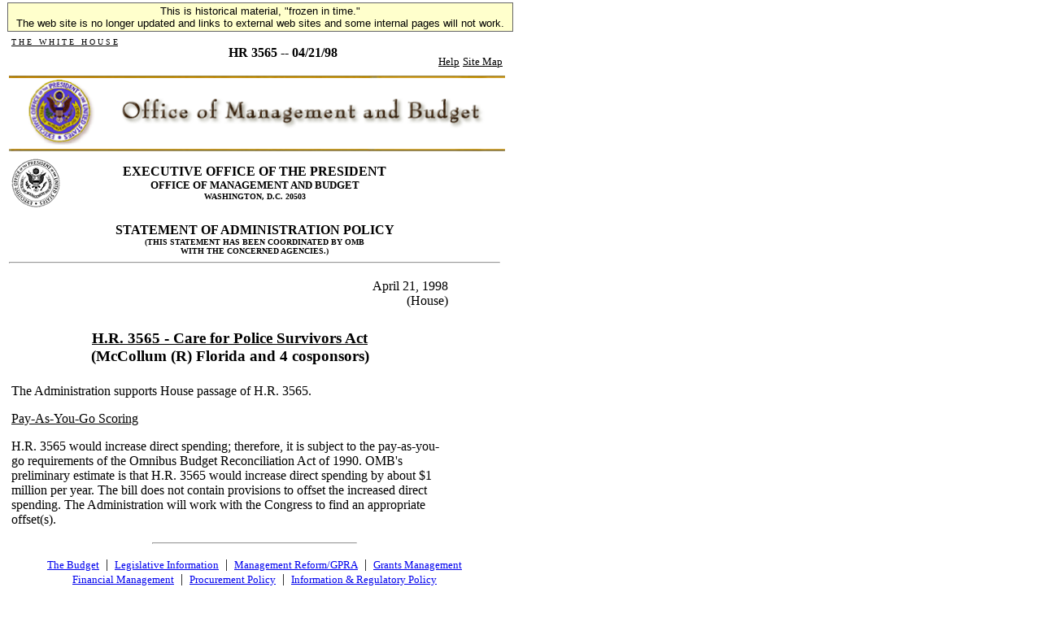

--- FILE ---
content_type: text/html; charset=UTF-8
request_url: https://clintonwhitehouse5.archives.gov/OMB/legislative/sap/105-2/HR3565-h.html
body_size: 2296
content:
<html> <head> <title>HR 3565 --  04/21/98</title>  <SCRIPT language=javascript SRC="/src/js/navbar_tables.js"> </SCRIPT> 

<!-- Google Tag Manager -->
<script>(function(w,d,s,l,i){w[l]=w[l]||[];w[l].push({'gtm.start':
new Date().getTime(),event:'gtm.js'});var f=d.getElementsByTagName(s)[0],
j=d.createElement(s),dl=l!='dataLayer'?'&l='+l:'';j.async=true;j.src=
'https://www.googletagmanager.com/gtm.js?id='+i+dl;f.parentNode.insertBefore(j,f);
})(window,document,'script','dataLayer','GTM-WLMC86');</script>
<!-- End Google Tag Manager -->


</head> <body bgcolor="#FFFFFF"><!-- Google Tag Manager (noscript) -->
<noscript><iframe alt="Google Tag Manager" src="https://www.googletagmanager.com/ns.html?id=GTM-WLMC86"
height="0" width="0" style="display:none;visibility:hidden" title="Google Tag Manager"></iframe></noscript>
<!-- End Google Tag Manager (noscript) -->

<!-- Google Tag Manager -->
<script>(function(w,d,s,l,i){w[l]=w[l]||[];w[l].push({'gtm.start':
new Date().getTime(),event:'gtm.js'});var f=d.getElementsByTagName(s)[0],
j=d.createElement(s),dl=l!='dataLayer'?'&l='+l:'';j.async=true;j.src=
'https://www.googletagmanager.com/gtm.js?id='+i+dl;f.parentNode.insertBefore(j,f);
})(window,document,'script','dataLayer','GTM-WLMC86');</script>
<!-- End Google Tag Manager -->

<style type="text/css">
#menufloat {
position:fixed;
font-family:Arial, Helvetica, sans-serif;
background-color:#FFFFCC;
font-size:.8em;
padding:2px 5px 2px 5px;
top: 2px;
margin:1px;
text-align:center;
width:610px;

/*z-index:5;*/
border:solid 1px #666666;
}
#frozen-spacer {
	margin-top:22px;
}

</style>

<!-- Google Tag Manager -->
<script>(function(w,d,s,l,i){w[l]=w[l]||[];w[l].push({'gtm.start':
new Date().getTime(),event:'gtm.js'});var f=d.getElementsByTagName(s)[0],
j=d.createElement(s),dl=l!='dataLayer'?'&l='+l:'';j.async=true;j.src=
'https://www.googletagmanager.com/gtm.js?id='+i+dl;f.parentNode.insertBefore(j,f);
})(window,document,'script','dataLayer','GTM-WLMC86');</script>
<!-- End Google Tag Manager -->
<div id="menufloat">This is historical material, "frozen in time."<br />
The web site is no longer updated and links to external web sites and some internal pages will not work.</div>
<div id="frozen-spacer">&nbsp;</div>
<!-- NOTE: THIS FILE WAS NOT PRESENT ON THE ORIGINAL CLINTON WHITE HOUSE WEBSITE.  
IT WAS ADDED 11/21/2014 BY MICHAEL LINGENFELTER AT THE NATIONAL ARCHIVES AND RECORDS ADMINISTRATION --><TABLE width="610" border="0">   <tr>     <td height="40" valign="top">       <table width="610" height="40">         <tr>           <td width="168" height="40" valign="top"> 	                 <p align="left"><a HREF="/index.html"><font face="Times New Roman, Times, serif" color="#000000" size="1">T H E &nbsp; W H I T E &nbsp; H O U S E</font></a></p> 	               </td>             <td width="342" height="40">             <p align="center">                 <font face="Times New Roman, Times, serif" size="3" color="#000000">                 <b>HR 3565 --  04/21/98</b>               </font>               </p>             </td>           <td width="100" height="40" valign="bottom">             <p align="right">                                <a HREF="/WH/html/helpdsk.html"><font face="Times New Roman, Times, serif" size="2" color="#000000">Help</font></a>                                <a HREF="/site_map.html"><font face="Times New Roman, Times, serif" size="2" color="#000000">Site Map</font></a>                              </p>           </td>         </tr>       </table>     </td>   </tr> </table> <table width="610" height="3">   <tr>     <td>  <A HREF="/OMB/index.html"><img src="/media/ombcollage.gif" alt="Office of Management and Budget" align="top" width="610" height="90" border="0"></A>      <img src="/media/goldbar.jpg" width="610" height="3" align="top" border="0">     </td>   </tr> </table> <table width="610" height="505" border="0">     <td width="610" height="314" rowspan="14" valign="top" align="left"> <!-- Begin Content Section --> <TABLE width="520"> <tr> <td> <img src="/media/gif/seal24.gif"> </td> <td align=center> <B><font size=3>EXECUTIVE OFFICE OF THE PRESIDENT</font><BR> <font size=2>OFFICE OF MANAGEMENT AND BUDGET</font><BR> <font size=1>WASHINGTON, D.C. 20503</font><BR></B> </td> </tr> </table> <P> <CENTER> <B><font size=3>STATEMENT OF ADMINISTRATION POLICY<BR></font></B> <B><font size=1>(THIS STATEMENT HAS BEEN COORDINATED BY OMB <BR>WITH THE CONCERNED AGENCIES.)</font></B><BR> </CENTER> <HR> 
<TABLE width=90%>
<tr>
<td align=right>
                                              April 21, 1998
<br>
                                               (House)
</td>
</tr>
</center>



<TR><TD align=center><H3>
<BR>
             <u>H.R. 3565 - Care for Police Survivors Act</u> <BR>
                  (McCollum (R) Florida and 4 cosponsors) <BR>

</H3></TD></TR><P><TR><TD>
The Administration supports House passage of H.R. 3565.
<P>
<u>Pay-As-You-Go Scoring</u>
<P>
H.R. 3565 would increase direct spending; therefore, it is subject to the
pay-as-you-go requirements of the Omnibus Budget Reconciliation Act of
1990.  OMB's preliminary estimate is that H.R. 3565 would increase direct
spending by about $1 million per year.  The bill does not contain
provisions to offset the increased direct spending.  The Administration
will work with the Congress to find an appropriate offset(s).
<P>
</TABLE>
  <!-- Begin Footer Section - leaving static for now --> <P>       <hr width="250" align="center"> 	<p align="center"> 	 	<a HREF="/OMB/budget/index.html"><font size="2">The Budget</font></a> 	 &nbsp;|&nbsp; 	 	<a HREF="/OMB/legislative/index.html"><font size="2">Legislative Information</font></a> 	 &nbsp;|&nbsp; 	 	<a HREF="/OMB/mgmt-gpra/index.html"><font size="2">Management Reform/GPRA</font></a> 		 &nbsp;|&nbsp; 	 	<a HREF="/OMB/grants/index.html"><font size="2">Grants Management</font></a> 		 <BR> 	 	<a HREF="/OMB/financial/index.html"><font size="2">Financial Management</font></a> 		 &nbsp;|&nbsp; 	 	<a HREF="/OMB/procurement/index.html"><font size="2">Procurement Policy</font></a> 		 &nbsp;|&nbsp; 	 	<a HREF="/OMB/inforeg/index.html"><font size="2">Information & Regulatory Policy</font></a> 	 <BR>	 	 	<a HREF="/WH/EOP/html/contact_the_whitehouse.html"><font size="2">Contact the White House Web Master</font></a> 			 <BR><BR> 		 		<a HREF="/WH/html/privacy.html"><font face="Times New Roman, Times, serif" size="2" color="#000000">Privacy Statement</font></a> 		 	</p> <!--End Footer Division--> <!-- End Content Section -->     </td>   </tr>  </table> </body> </html>
